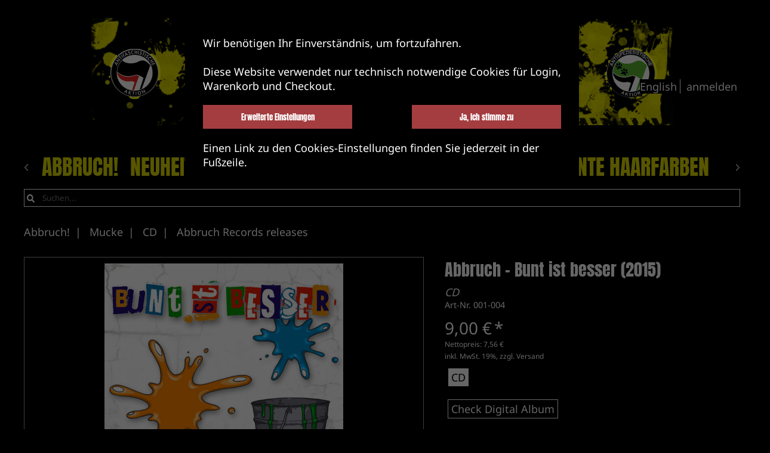

--- FILE ---
content_type: text/html; charset=utf-8
request_url: https://shop.abbruch-records.de/artikel/bunt-ist-besser
body_size: 4057
content:

<!DOCTYPE html>
<html lang="de">
<head>
	<meta charset="utf-8" />
    <meta name="viewport" content="width=device-width, initial-scale=1">
	<title>Abbruch - Bunt ist besser (2015) - kaufen im Online-Shop</title>
  <link href="/static/shop/img/icon.png" rel="shortcut icon" />

	<script type="text/javascript" src="/static/lib/jquery.min.js"></script>
	<script type="text/javascript" src="/static/lib/fontawesome/js/fontawesome-all.min.js"></script>

	<link rel="stylesheet" type="text/css" href="/static/lib/overlay/overlay.css?20240706" />
	<script type="text/javascript" src="/static/lib/overlay/overlay2.js?20240706"></script>
	<script type="text/javascript" src="/static/lib/AjaxForm.js?20240706"></script>
	<script type="text/javascript" src="/static/shop/js/core.js?20240706"></script>

    <link href="/static/shop/css/shopnavi.css?20240706" rel="stylesheet" type="text/css" />
	<script type="text/javascript" src="/static/shop/js/shopnavi.js?20240706"></script>

	

	<link rel="icon" sizes="32x32" href="/static/shop/img/bobicon.png" />
	<link href="/static/shop/css/fonts.css?20240706" rel="stylesheet" type="text/css" />
	<link href="/static/shop/css/styles.css?20240706" rel="stylesheet" type="text/css" />
	
	<meta name="description" content="Das vierte Album und das erste, welches wir in einem echten Tonstudio aufgenommen haben. So bunt und und rund!
Auch sind hier unsere Freunde Thorsten von den P…" />
	<script type="application/ld+json">
		{
  "@context": "https://schema.org/",
  "@type": "Product",
  "name": "Abbruch - Bunt ist besser (2015)",
  "description": "Das vierte Album und das erste, welches wir in einem echten Tonstudio aufgenommen haben. So bunt und und rund!\nAuch sind hier unsere Freunde Thorsten von den Pokes (Banjo), Dawa von den Wallerts (Akkordeon)und David (Klarinette) dabei. \n\nThe forth album from 2015 and the first in a real record studio! Whoop, whoop!",
  "sku": "001-004",
  "mpn": "001-004",
  "gtin": "4250137224176",
  "brand": {
    "@type": "Brand",
    "name": "Abbruch Records"
  },
  "offers": {
    "@type": "Offer",
    "priceCurrency": "EUR",
    "itemCondition": "https://schema.org/new",
    "availability": "InStock",
    "price": "9.00",
    "url": "https://shop.abbruch-records.de/artikel/bunt-ist-besser"
  },
  "image": "https://shop.abbruch-records.de/media/9/2/1615914014.8207128_bunt_ist_besser.jpg"
}
	</script>

	<meta property="og:title" content="Abbruch - Bunt ist besser (2015)" />
	<meta property="og:description" content="" />
	
	<meta property="og:image" content="https://shop.abbruch-records.de/media/9/2/1615914014.8207128_bunt_ist_besser.jpg"/>
	
	<meta property="og:url" content="https://shop.abbruch-records.de/artikel/bunt-ist-besser" />
	<meta property="og:site_name" content="Abbruch - Bunt ist besser (2015)" />
	<meta property="og:type" content="website" />

	
	<link rel="stylesheet" type="text/css" href="/static/shop/css/article/article.css?20240706" />
	<script type="text/javascript" src="/static/shop/js/article/article.js?20240706"></script>
	<script type="text/javascript">
		addItemUrl = "/warenkorb/artikel/hinzu";
		variantTitle = "";
		
			currentVariant = 5;
		
		
			variantInfo[5] = {
				"stock": 37,
				"price": " 9,00 €",
				"netPrice": " 7,56 €"
			};
			variantStocks[5] = 37;
			variantPrices[5] = " 9,00 €";
		
	</script>

	<link rel="stylesheet" type="text/css" media="screen and (max-width: 1029px)" href="/static/shop/css/tablet.css?20240706" />
	<link rel="stylesheet" type="text/css" media="screen and (max-width: 600px)" href="/static/shop/css/mobile.css?20240706" />

  <script src="/jsi18n/"></script>

	<script type="text/javascript">
		csrftoken = "XpNrSm8dR6m3Jd8MTUjJM7p0thcbJnpId04CfcvAUjuMdTFKXNnGiJiJxxxA8cHY";
	</script>
	

	

</head>


<body class="">
<div class="bodydiv">
	<div id="topheader" class="topheader contentdiv">
		<div class="headercolumn first">
			<div class="headertitle">
				<div class="firstline"><a href="/"><img src="/static/shop/img/abbruch-records-header.png" /></a></div>
			</div>
			<div id="topmenu_all" class="topdiv">
				<a href="javascript:void(0)" onclick="showMenu();" id="burgermenu">
					<span class="show_no"><i class="fas fa-bars"></i></span>
					<span class="show_yes"><i class="fas fa-times"></i></span>
				</a>
				<div id="topmenu" class="show_yes">
					<ul>
						
							<li><a href="/kategorie/abbruch">Abbruch!</a></li>
						
							<li><a href="/kategorie/neuheiten">Neuheiten</a></li>
						
							<li><a href="/kategorie/label">Label&amp;Bands&amp;Friends</a></li>
						
							<li><a href="/kategorie/merchandise">Merch</a></li>
						
							<li><a href="/kategorie/records">Mucke</a></li>
						
							<li><a href="/kategorie/headshot-haarfarbe">Bunte Haarfarben</a></li>
						
						<li class="separator"></li>
						<!-- <li class="separator"></li> -->
						<li><a href="/impressum">kontakt</a></li>
						<li class="separator"></li>
              
              
              
              
                
              
                
                  <li>
                    <form action="/i18n/setlang/" method="post"><input type="hidden" name="csrfmiddlewaretoken" value="XpNrSm8dR6m3Jd8MTUjJM7p0thcbJnpId04CfcvAUjuMdTFKXNnGiJiJxxxA8cHY">
                      <input type="hidden" name="language" value="en" />
                      <input type="submit" class="nobutton" value="English">
                    </form>
                  </li>
                
              
            <li class="separator"></li>
						
							<li><a href="javascript:void(0)" onclick="showLoginForm();">anmelden</a></li>
						
					</ul>
				</div>
			</div>
		</div>
		<div class="headercolumn second">
			<ul class="toplinks">
        <li>
          
          
          
          
            
          
            
            <form action="/i18n/setlang/" method="post"><input type="hidden" name="csrfmiddlewaretoken" value="XpNrSm8dR6m3Jd8MTUjJM7p0thcbJnpId04CfcvAUjuMdTFKXNnGiJiJxxxA8cHY">
              <input type="hidden" name="language" value="en" />
              <input type="submit" class="nobutton" value="English">
            </form>
            
          
        </li>
				
					<li><a href="javascript:void(0)" onclick="showLoginForm();">anmelden</a></li>
				
			</ul>
			
				<span id="ctrl_cart"  style="display:none;">
					<a href="/warenkorb">
						<span class="carticon"><i class="fas fa-shopping-cart"></i></span>
						<span class="cartItemsCount"></span>
					</a>
				</span>
			
		</div>
	</div>
	<div class="header content center">
		<div id="categorynavi" class="categorynavi contentdiv">
			<ul>
				<li><a href="/kategorie/abbruch">Abbruch!</a></li><li><a href="/kategorie/neuheiten">Neuheiten</a></li><li><a href="/kategorie/label">Label&amp;Bands&amp;Friends</a></li><li><a href="/kategorie/merchandise">Merch</a></li><li><a href="/kategorie/records">Mucke</a></li><li><a href="/kategorie/headshot-haarfarbe">Bunte Haarfarben</a></li>
			</ul>
		</div><br />
		<div class="shopcontrols contentdiv">
			<form action="/suchen">
				<input type="text" name="searchText" value="" placeholder="Suchen..." />
				<button class="symbolbutton"><i class="fas fa-search"></i></button>
			</form>
		</div>

	</div>
	<div id="content">
		<div class="contentdiv">
			
			<div id="shopcontent">
			
	
		<ul class="categoryParents">
			
				<li><a href="/kategorie/abbruch">Abbruch!</a></li>
			
				<li><a href="/kategorie/records">Mucke</a></li>
			
				<li><a href="/kategorie/cds">CD</a></li>
			
				<li><a href="/kategorie/releases">Abbruch Records releases</a></li>
			
		</ul>
	
	
	<div class="art_container">
		
			<div class="art_images">
				<div id="art_image_main" onclick="showImageOverlay();"><img src="/media/9/2/1615914014.8207128_bunt_ist_besser.jpg" alt="Abbruch - Bunt ist besser (2015)" title="Abbruch - Bunt ist besser (2015)" /></div>
				<ul class="art_image_links">
					
						<li id="art_image_link_0" class="art_image_link" style="display:none;">
							<a href="javascript:void(0)" onclick="selectImage(0);"><img src="/media/9/2/1615914014.8207128_bunt_ist_besser.jpg" alt="Abbruch - Bunt ist besser (2015)" title="Abbruch - Bunt ist besser (2015)" /></a>
						</li>
					
						<li id="art_image_link_1" class="art_image_link" >
							<a href="javascript:void(0)" onclick="selectImage(1);"><img src="/media/6/9/1620113235.662242_bunt-ist-besser-large__1_.png" alt="Abbruch - Bunt ist besser (2015)" title="Abbruch - Bunt ist besser (2015)" /></a>
						</li>
					
				</ul>
			</div>
		
		<div class="art_info">
			<div class="art_info_text">
				<h1 class="art_title">Abbruch - Bunt ist besser (2015)</h1>
				
					<div class="subtitle">CD</div>
				
				<div class="art_number">Art-Nr. 001-004</div>
				

				<div class="art_info_price">
					
						<div class="price" id="priceValue"> 9,00 €<span class="price_asteriks" title="inkl. USt., zzgl. Versand">*</span></div>
						<div class="netprice">Nettopreis: <span id="netPriceValue"> 7,56 €</span></div>
					
					
					
					
					
					
						<span class="pricesuffix">inkl. MwSt. 19%, zzgl. <a href="javascript:void(0)">Versand</a></span>
					
					
				</div>


				
				
				
			</div>
			
				<div class="variantPicker">
					
					<ul>
						
							<li>
								
								<a class="variantChoice active" href="javascript:void(0)">CD</a>
								
							</li>
						
					</ul>
				</div>
				
					<div class="externalLink">
						<a href="https://abbruch.bandcamp.com/album/bunt-ist-besser" target="_blank">Check Digital Album</a>
					</div>
				
			
			<div class="art_onstock" >
				<span id="onstockValue">37</span> auf Lager
			</div>
			<div class="art_quantity" >
				<select id="quantity">
					
						<option value="1" selected="selected">1 </option>
					
						<option value="2" >2 </option>
					
						<option value="3" >3 </option>
					
						<option value="4" >4 </option>
					
						<option value="5" >5 </option>
					
				</select>
			</div>
			<div class="art_cartbutton" >
				<button class="addToCartButton" onclick="addItem(5);">In den Warenkorb</button>
			</div>

			<div class="art_description">
					Das vierte Album und das erste, welches wir in einem echten Tonstudio aufgenommen haben. So bunt und und rund!<br />Auch sind hier unsere Freunde Thorsten von den Pokes (Banjo), Dawa von den Wallerts (Akkordeon)und David (Klarinette) dabei. <br /><br />The forth album from 2015 and the first in a real record studio! Whoop, whoop!
			</div>
		</div>
	</div>

	
		<div class="section">
			<div class="sectionTitle">
				Das gefällt dir vielleicht auch:
			</div>
			<ul class="articlesList">
				
					
	<li class="category_article">
		<div class="ca_image">
		
		
			<a href="/artikel/lieber-linksextrem-cd-vinyl" title="Abbruch - Lieber Linksextrem (2018)">
				<img src="/media/9/7/1620111888.9585612_lieberlinksextrem0001.png" alt="Abbruch - Lieber Linksextrem (2018)" />
			</a>
		
		
		</div>
		<div class="ca_text">
			<a href="/artikel/lieber-linksextrem-cd-vinyl" title="Abbruch - Lieber Linksextrem (2018)">
				<div class="title_outer">
					<h2 class="title">Abbruch - Lieber Linksextrem (2018)</h2>
					<div class="subtitle">CD</div>
				</div>
			</a>
		</div>
	</li>

				
					
	<li class="category_article">
		<div class="ca_image">
		
		
			<a href="/artikel/aus-dem-keller" title="Abbruch - Aus dem Keller​.​.​. (2011)">
				<img src="/media/6/2/1620112764.042473_albumscann_.jpg" alt="Abbruch - Aus dem Keller​.​.​. (2011)" />
			</a>
		
		
		</div>
		<div class="ca_text">
			<a href="/artikel/aus-dem-keller" title="Abbruch - Aus dem Keller​.​.​. (2011)">
				<div class="title_outer">
					<h2 class="title">Abbruch - Aus dem Keller​.​.​. (2011)</h2>
					<div class="subtitle">CD</div>
				</div>
			</a>
		</div>
	</li>

				
					
	<li class="category_article">
		<div class="ca_image">
		
		
			<a href="/artikel/myanmardontgiveupthefight" title="Myanmar, don&#x27;t give up the fight">
				<img src="/media/7/1/1629368885.9075508_Myanmar-soli-product.png" alt="Myanmar, don&#x27;t give up the fight" />
			</a>
		
		
		</div>
		<div class="ca_text">
			<a href="/artikel/myanmardontgiveupthefight" title="Myanmar, don&#x27;t give up the fight">
				<div class="title_outer">
					<h2 class="title">Myanmar, don&#x27;t give up the fight</h2>
					<div class="subtitle">Soli-Sampler für &quot;Food not Bombs&quot;-Myanmar</div>
				</div>
			</a>
		</div>
	</li>

				
			</ul>
		</div>
	

	<div style="display:none;">
		<div id="add_to_cart_overlay">
			<div class="message">Artikel in den Warenkorb gelegt.</div>
			<div class="buttons">
				<a href="/warenkorb"><button>Zum Checkout</button></a>
				<button onclick="hideCartOverlay();">Weiter einkaufen</button>
			</div>
		</div>
	</div>

			</div>
			
		</div>
	</div>
	<div id="footer">
		<div class="contentdiv">
			<div class="footercol">
				<div class="title">KONTAKT</div>
				<div class="content">
					<div class="subcol">
						Abbruch Records
					</div>
					<div class="subcol">
						info@abbruch-records.de
					</div>
				</div>
			</div>
			<div class="footercol">
				<div class="content">
					<ul class="footerlinks">
						<li><a href="/impressum">Impressum</a></li>
						<li><a href="/widerrufsrecht">Widerrufsrecht</a></li>
						<li><a href="/agb">AGB</a></li>
						<li><a href="/datenschutz">Datenschutz</a></li>
						
						<li><a href="javascript:void(0)" onclick="cookiesPreferences();">Cookies-Einstellungen</a></li>
					</ul>
				</div>
			</div>

		</div>
	</div>
</div>

<div style="display:none;">
	<div id="add_to_cart_overlay">
		<div class="message">Artikel in den Warenkorb gelegt.</div>
		<div class="buttons">
			<a href="/warenkorb"><button>Zum Checkout</button></a>
			<button onclick="hideCartOverlay();">Weiter einkaufen</button>
		</div>
	</div>
</div>

<div style="display:none;">
	<div id="accept_cookies" class="cookies_overlay">
		
			Wir benötigen Ihr Einverständnis, um fortzufahren.<br /><br />
			Diese Website verwendet nur technisch notwendige Cookies für Login, Warenkorb und Checkout.
		
		<div class="cookiebuttons row">
			<div class="column left">
				<button onclick="cookiesPreferences(true);">Erweiterte Einstellungen</button>
			</div>
			<div class="column right">
				<button onclick="acceptCookies();">Ja, ich stimme zu</button>
			</div>
		</div>
		<div class="cookies_bottom">Einen Link zu den Cookies-Einstellungen finden Sie jederzeit in der Fußzeile.</div>
	</div>

	<div id="cookies_preferences" class="cookies_overlay">
		Cookies Einstellungen
		<div class="cookies_settings_block">
										
			<div class="settingsrow">
				<input type="radio" name="cookies_settings" id="cookie_check_tracking_no" value="notracking"> Nur Shop-Cookies (Warenkorb, Login) erlauben
			</div>
		</div>
		<div class="cookiebuttons row">
			<button class="singlebutton" onclick="acceptCookies(true);">Einstellungen speichern</button>
		</div>
	</div>

	<div id="login_template">
		<form action="/login" method="post"><input type="hidden" name="csrfmiddlewaretoken" value="XpNrSm8dR6m3Jd8MTUjJM7p0thcbJnpId04CfcvAUjuMdTFKXNnGiJiJxxxA8cHY">
			<div class="title">Login</div>
			<div class="error"></div>
			<div class="formrow">
				<input type="text" name="user" placeholder="E-Mail Adresse" />
			</div>
			<div class="formrow">
				<input type="password" name="password" placeholder="Passwort" />
			</div>
			<div class="formrow">
				<input type="submit" value="Anmelden" />
			</div>
		</form>
		<div class="register_hint">
			Noch kein Kundenkonto? <a href="/registrieren"> Hier erstellen</a>
		</div>
	</div>
</div>
</body>
</html>


--- FILE ---
content_type: text/css
request_url: https://shop.abbruch-records.de/static/lib/overlay/overlay.css?20240706
body_size: 390
content:
.overlay-container {
    position: fixed;
    top: 0;
    left: 0;
    width: 100%;
    height: 100%;
    z-index: 1001;
    transform: translateZ(0);
}
.overlay-back {
	position: absolute;
	top: 0;
	right: 0;
	bottom: 0;
	left: 0;
	background: #000;
	opacity:0.6;	
}
.overlay-main {
	position: absolute;
	top: 0;
	right: 0;
	bottom: 0;
	left: 0;
	text-align:center;
	z-index:2;
}
.overlay-content {
	display:inline-block;
	background: var(--back-gradient);
	text-align:left;
	overflow:auto;
	margin-top:30px;
	padding:10px;
	-webkit-overflow-scrolling: touch;
}
.overlay-content-top {
	display:block;
	height:40px;
	line-height:40px;
}
button.overlay-close {
	float:right;
	background:none;
	color:#000;
	font-size:25px;
}
.overlay-content-inner .confirm_buttons {
	text-align:center;
}
.overlay-content-inner .confirm_buttons button {
	margin: 0 10px;
}


--- FILE ---
content_type: text/css
request_url: https://shop.abbruch-records.de/static/shop/css/shopnavi.css?20240706
body_size: 374
content:
.categorynavi {
	overflow:hidden;
	white-space:nowrap;
}
.categorynavi .inner {
	display:inline-block;
	margin: 0 10px;
	overflow:hidden;
	vertical-align:middle;
	width: calc(100% - 60px);
}
.categorynavi button {
	border:none;
	background:none;
	color:var(--color-medium);
	vertical-align:middle;
	padding:0;
	width:20px;
	text-align:left;
}
.categorynavi button:last-child {
	text-align:right;
}

.categorynavi ul {
	position:relative;
	display:inline-block;
	font-family: var(--title-font);
}
.categorynavi ul li {
	display:inline-block;
	padding:0 10px;
	color: var(--color-highlight);
	font-size: 2em;
	text-transform: uppercase;
}
.categorynavi ul li:first-child {
	padding-left:0;
}
.categorynavi ul li:last-child {
	border-right: none;
}

.categorynavi ul li a, .categorynavi ul li a:hover {
	color:inherit;
	text-decoration:none;
}


--- FILE ---
content_type: text/css
request_url: https://shop.abbruch-records.de/static/shop/css/fonts.css?20240706
body_size: 164
content:
@font-face {
  font-family: 'Noto Sans';
  font-style: normal;
  font-weight: normal;
  src: url('../fonts/NotoSans-Regular.ttf') format('truetype');
}
@font-face {
  font-family: 'Noto Sans';
  font-style: normal;
  font-weight: bold;
  src: url('../fonts/NotoSans-Bold.ttf') format('truetype');
}
@font-face {
  font-family: 'Anton';
  font-style: normal;
  font-weight: normal;
  src: url('../fonts/Anton-Regular.ttf') format('truetype');
}


--- FILE ---
content_type: text/css
request_url: https://shop.abbruch-records.de/static/shop/css/styles.css?20240706
body_size: 2531
content:
:root {
	--color-main: #fff;
	--color-back: #000;
	--color-light: #fff;
	--color-mediumlight: #ddd;
	--color-medium: #999;
	--color-mediumdark: #6d6d6d;
	--color-highlight: #ddd800;
	--color-special: #a43d40;
	--color-error: #a43d40;
	--back-gradient: #000;
	--back-gradient-old: linear-gradient(to right, #f0f0ff 0%,#fafafa 50%,#f0f0ff 100%);
	--alert-color: #c00;
	--main-font: 'Noto Sans', Helvetica, Arial, Sans-Serif;
	--title-font: 'Anton', Helvetica, Arial, Sans-Serif;
	--fontsize-default: 18px;
	--fontsize-title: 40px;
	--fontsize-semibig: 28px;
	--fontsize-semibig2: 24px;
	--fontsize-subtitle: 20px;
	--fontsize-small: 12px;
	--fontsize-smaller: 15px;
}

* {
	font-family:inherit;
	color: inherit;
}
body {
	margin:0;
	padding:0;
	color: var(--color-main);
	font-family: var(--main-font);
	background: var(--back-gradient);
	font-size: var(--fontsize-default);
}
h1 {
	margin:0 0 30px;
	font-family: var(--title-font);
}
h2 {
	margin: 0;
}
ul {
	list-style:none;
	margin:0;
	padding:0;
}

a, a:hover {
	color:inherit;
	text-decoration:none;
}

button {
	border:none;
	background:var(--color-main);
	color:var(--color-back);
	font-family: var(--title-font);
	padding: 3px 10px;
	cursor:pointer;
}
button.symbolbutton {
	background:none;
	color:var(--color-main);
	padding:0;
}
input, select, textarea {
	border: solid 1px;
	padding:3px 5px;
	background-color: var(--color-back);
	border-color: var(--color-main);
}
input[type="submit"]:not(.nobutton) {
	color: var(--color-back);
	background-color: var(--color-main);
	border-color: var(--color-main);
}
input[type="submit"].nobutton {
  font-size: inherit;
  border: none;
  padding: 0;
  cursor: pointer;
}
select {
	box-sizing: border-box;
	border: solid 1px;
	padding:3px 15px 3px 5px;
	background-color: var(--color-back);
	background-image: url('data:image/svg+xml;charset=US-ASCII,%3Csvg%20xmlns%3D%22http%3A%2F%2Fwww.w3.org%2F2000%2Fsvg%22%20width%3D%22292.4%22%20height%3D%22292.4%22%3E%3Cpath%20fill%3D%22%23ffffff%22%20d%3D%22M287%2069.4a17.6%2017.6%200%200%200-13-5.4H18.4c-5%200-9.3%201.8-12.9%205.4A17.6%2017.6%200%200%200%200%2082.2c0%205%201.8%209.3%205.4%2012.9l128%20127.9c3.6%203.6%207.8%205.4%2012.8%205.4s9.2-1.8%2012.8-5.4L287%2095c3.5-3.5%205.4-7.8%205.4-12.8%200-5-1.9-9.2-5.5-12.8z%22%2F%3E%3C%2Fsvg%3E');
	background-repeat: no-repeat, repeat;
	background-position: right 5px top 50%, 0 0;
	background-size: .65em auto, 100%;
	-moz-appearance: none;
	-webkit-appearance: none;
	appearance: none;
}
.bodydiv {
	text-align:center;
}
.contentdiv {
	display:inline-block;
	vertical-align:top;
	width:1200px;
	text-align:left;
}
.contentdiv.center {
	text-align:center;
}

.section {
	margin: 60px 0;
}
.sectionTitle {
	font-weight: bold;
	font-size: 1.2em;
	margin-bottom: 1em;
}
.row {
	display:inline-flex;
}
.column {
	display:inline-block;
	vertical-align:top;
}
.column.left {
	text-align:left;
}
.column.right {
	text-align:right;
	flex-grow: 100;
}

.cookies_overlay {
	max-width:600px;
	padding:20px;
}
.cookiebuttons.row {
	display:flex;
	margin: 20px 0;
}
.cookiebuttons button {
	width:250px;
	text-align:center;
	height:40px;
	line-height:30px;
	color: var(--color-light);
	background-color: var(--color-special);
}
.cookiebuttons button.singlebutton {
	width: 100%;
}

.topheader {
	position: relative;
	padding: 20px 0;
}
.headercolumn {
	vertical-align:top;
}
.headercolumn.first {
	width: 100%;
	text-align:center;
}
.headercolumn.second {
	position: absolute;
	right: 0;
	top:50%;
	text-align:right;
}
.headerphone {
	position: absolute;
	top: 20px;
	right: 0;
}
.topinfo {
	display:inline-block;
	margin-right:30px;
}
.topinfo:last-child {
	margin-right:0;
}
.topinfo .icon {
	display:inline-block;
	vertical-align:middle;
	color: #b09046;
	font-size: 1.3em;
	margin-right:10px;
}
ul.toplinks {
	display: inline-block;
	margin-left: 10px;
	margin-top:6px;
}
ul.toplinks li {
	display:inline-block;
	padding: 0 5px;
	border-right: solid 1px;
}
ul.toplinks li:last-child {
	border-right: none;
}

.headertitle {
	font-family: var(--title-font);
	margin:10px 0;
	text-align:center;
	position:relative;
}
.headertitle .firstline {
	font-size:var(--fontsize-title);
}
.headertitle .firstline img {
	max-width: 100%;
}
.headertitle .secondline {
	font-size: var(--fontsize-subtitle);
	padding: 0 10px;
	background-color:var(--color-back);
	display:inline-block;
}
.headertitle .linethrough {
	position:absolute;
	z-index:-1;
	left:0;
	right:0;
	bottom:10px;
	height:1px;
	background-color:var(--color-main);
}

#topmenu_all {
	display:none;
}
.shopcontrols {
	position:relative;
	margin-top:10px;
}
.shopcontrols form {
	width:100%;
}
.shopcontrols input[type="text"] {
	width:calc(100% - 42px);
	padding: 5px 10px 5px 30px;
}
.shopcontrols button.symbolbutton {
	position:absolute;
	left:5px;;
	top:5px;
}
.carticon {
	font-size:1.1em;
}
#ctrl_cart {
	display:inline-block;
	margin-right:10px;
}
#ctrl_cart .cartItemsCount {
	display:inline-block;
	margin-left:-10px;
	width:15px;
	height:15px;
	border: solid 1px var(--color-highlight);
	background-color:var(--color-highlight);
	color:var(--color-main);
	border-radius:50%;
	text-align:center;
	font-size:var(--fontsize-small);
}

.overlay-content-inner .confirm_buttons {
	margin-top:10px;
}
.overlay-content-inner .confirm_buttons button {
	width:150px;
	text-align:center;
}
.overlay-content-inner .confirm_buttons button {
	background-color: var(--color-highlight);
}
.overlay-content-inner .confirm_buttons button.no {
	background-color: var(--color-special);
}
button.overlay-close {
  float: right;
  background: none;
  color: #fff;
  font-size: 25px;
}
#footer {
	border-top: solid 1px var(--color-highlight);
	padding:20px 0;
}
.footercol {
	display:inline-block;
	vertical-align: top;
	margin-right:30px;
	font-size:0.8em;
}
.footercol:last-child {
	margin-right:0;
}
.footercol .title {
	font-weight:bold;
	margin-bottom:1em;
}
.subcol {
	display:inline-block;
	vertical-align: top;
	margin-right:20px;
}

ul.footerlinks li {
	display:inline-block;
	margin-right: 5px;
	padding-right: 5px;
	border-right: solid 1px;
}
ul.footerlinks li:last-child {
	border-right:none;
}
.opening_days {
	display:inline-block;
	width:60px;
}

.error {
	color: var(--color-error);
}
.formrow {
	margin-top:20px;
	vertical-align:top;
}
.formrow label {
	display:none;
}
.formrow input, .formrow select {
	box-sizing: border-box;
	width:100%;
}
.formrow .error {
	font-size:0.9em;
	color: var(--color-error);
}
.formrow.error input, .formrow.error select {
	border-color:var(--color-error);
}
.register_hint {
	margin-top:10px;
}

#shopcontent {
	margin:30px 0;
	width:100%;
}
ul.categoryParents li {
	display: inline-block;
	margin-right: 0.5em;
}
ul.categoryParents li::after {
	margin-left: 0.5em;
	content: '|';
}
ul.categoryParents li:last-child {
	margin-right: 0;
}
ul.categoryParents li:last-child::after {
	content: none;
}

.articleOverlayDiv {
	width:520px;
}

.articleOverlayDiv .title {
	padding:10px 0;
	text-align:center;
	border-bottom: solid 1px;
}
.articleOverlayDiv .content {
	padding:10px;
	margin-top:10px;
}
.articleOverlayRow {
	display:flex;
}
.articleOverlayRow.message {
	border: solid 1px var(--color-highlight);
	border-left-width: 7px;
	padding: 5px;
}
.articleOverlayColumn {
	display:inline-block;
	vertical-align: top;
}
.articleOverlayColumn.image {
	width: 120px;
	text-align:center;
}
.articleOverlayDiv .price {
	font-weight: bold;
}
.articleOverlayDiv .netprice {
	font-size:15px;
}
.articleOverlayDiv .price .price_asteriks {
    display: inline-block;
    vertical-align: top;
}
.articleOverlayColumn.right {
	text-align:right;
	flex-grow:100;
}
.articleOverlayColumn.image img {
	max-width: 100%;
	max-height:120px;
}
.articleOverlayDiv select, .articleOverlayDiv input {
	width:200px;
	margin-top:10px;
}
.articleOverlayDiv select {
	text-align:right;
	padding-right:20px;
}
.articleOverlayDiv input[type="submit"] {
	background-color: var(--main-color-highlight);
    font-size: 20px;
}
.articleOverlayDiv .totalPrice {
	margin-top:10px;
}
.articleOverlayDiv .pricehint {
	text-align: right;
	padding: 5px 10px;
	font-size: 15px;
	margin-top: 5px;
}
.articleOverlayDiv .priceRow {
	margin:5px 0;
	border-bottom: solid 1px;
}
#toCartButton {
	background-color: var(--color-highlight);
    font-size: 20px;
    padding: 5px 20px;
    margin-top:5px;
}
.articleOverlayDiv .thermo {
	margin-top:10px;
	font-size:15px;
}
.articleOverlayDiv .deliveryEstimation {
	margin-top:10px;
	font-size:15px;
}
.articleOverlayColumn.success {
	display:flex;
	align-items: center;
	margin-left:30px;
}
.articleOverlayDiv .thermo img {
	display: inline-block;
	width: 20px;
	margin-right: 3px;
	vertical-align: middle;
}
.articleOverlayDiv .successmessage img {
	display: inline-block;
	width: 20px;
	margin-right: 3px;
	vertical-align: top;
}
.articleOverlayDiv .successmessage .message {
	display:inline-block;
}

.articleOverlayRow.success {
	padding-bottom:10px;
	border-bottom: solid 1px;
	margin-bottom:10px;
}
.articleOverlayColumn.successbuttons button {
	width:240px;
}
.articleOverlayColumn.successbuttons button {
	width: calc(50% - 15px);
	padding: 10px 0;
}
.articleOverlayColumn.successbuttons button.articleOverlay_checkout {
	background-color: var(--color-highlight);
}
.articleOverlayColumn.successbuttons button.articleOverlay_shopping {
	background-color: var(--color-special);
	margin-right: 30px;
}

.externalLink {
	margin: 10px 0;
}
.externalLink a {
	display: inline-block;
	margin: 10px 5px;
	border: solid 1px;
	padding: 3px 5px;
}
.successcontainer {
	margin:20px 0;
}

.login_ovl_content input[type="submit"] {
	background-color: var(--color-highlight);
	border-color: var(--color-highlight);
}


--- FILE ---
content_type: text/css
request_url: https://shop.abbruch-records.de/static/shop/css/article/article.css?20240706
body_size: 1232
content:
.blockrow {
	display:flex;
}

.categoryParents {
	margin:10px 0;
}

.art_container {
	display:block;
	margin-top:30px;
}
.art_images {
	display:inline-block;
	width:670px;
	overflow:hidden;
	vertical-align:top;
	text-align:center;
	margin-right:30px;
}
#art_image_main {
	border: solid 1px var(--color-medium);
	padding:10px;
	cursor: pointer;
}
#art_image_main img {
	max-width:100%;
	max-height:400px;
	vertical-align:middle;
	image-orientation: from-image;
}
.art_image_links {
	margin-top:10px;
}
.art_image_link {
	display:inline-block;
	width:100px;
	height:100px;
	line-height:100px;
	vertical-align:top;
	margin: 10px 10px 0 0;
	border:solid 1px var(--color-medium);
	padding:5px;
}
.art_image_link img {
	max-width:100%;
	max-height:100px;
	vertical-align:middle;
	image-orientation: from-image;
}

.art_info {
	vertical-align:top;
	display:inline-block;
	width:495px;
}
.art_info_price {
	font-size:15px;
	margin: 10px 0;
}
h1.art_title {
	font-size:28px;
	font-weight:normal;
	margin-bottom:5px;
}
.subtitle {
	font-style: italic;
}
.art_number {
	font-size: 0.8em;
}
.price {
	font-size:28px;
	font-weight: normal;
}
.price_asteriks {
    display: inline-block;
    vertical-align: top;
    margin-left:4px;
}

.compareprice, .pricesuffix {
	margin-top:5px;
}
.netprice {
	font-size:12px;
}
.pricesuffix {
	font-size:12px;
	margin-top:5px;
}
.art_quantity {
	margin-top:30px;
}
.art_quantity select {
	font-size:18px;
	width:150px;
	text-align:right;
	padding-right:20px;
}

.art_cartbutton {
	margin-top:10px;
	text-align:right;
}
.addToCartButton {
	background-color: var(--color-highlight);
	padding:10px 0;
	font-size:20px;
	display:block;
	width:100%;
}

.availability {
	margin:10px 0;
	line-height:0.7em;
}
.avl_warning {
	font-size:12px;
	display:inline-block;
	margin-left:20px;
}
.avl_dot {
	display:inline-block;
	vertical-align: middle;
	margin-right:10px;
	border-radius: 50%;
	border-style: none;
	width:15px;
	height:15px;
	background-color: #0c0;
}
.avl_dot.msg {
	background-color: #ca0;
}
.avl_dot.warn {
	background-color: #c00;
}
.art_separator {
	margin:30px 0;
	height:1px;
	background-color: var(--color-medium);
}
.art_description {
	margin-top:30px;
}
.art_description a {
	color: var(--color-highlight);
}

.nutritiontable {
	border-collapse:collapse;
	width:100%;
}
.nutritiontable tr:nth-child(even) {
	background-color: var(--color-mediumlight);
}
.nutritiontable td {
	padding: 5px;
}
.nutritiontable td.right {
	text-align:right;
}

#add_to_cart_overlay {
	padding:10px;
	text-align:center;
}
#add_to_cart_overlay .buttons {
	margin-top:10px;
}
#add_to_cart_overlay .buttons a, #add_to_cart_overlay .buttons button {
	display:inline-block;
	margin:0 10px;
}

.articlebottom {
	margin-top:30px;
	text-align:right;
}

.variantPicker {
	margin-top: 10px;
}
.variantPicker .claim {
	font-weight: bold;
}
.variantPicker ul {
	margin: 5px 0;
}
.variantPicker ul li {
	display: inline-block;
	margin: 5px;
}
.variantPicker ul li a.variantChoice {
	border: solid 1px;
	padding: 3px 5px;
}
.variantPicker ul li a.variantChoice.active {
	color: var(--color-back);
	background-color: var(--color-main);
}

.flexpriceContainer .flexpriceHint {
	font-size: 0.9em;
	font-weight: bold;
}
.flexpriceContainer input {
	font-size: 2em;
	text-align: right;
	padding: 3px 10px;
	width: 8em;
	margin: 5px 0;
}
.maxImageDiv {
	margin: 20px;
}

.maxImageDiv img {
	width: 100%;
	max-width: 1200px;
}



ul.articlesList {
	margin:30px -50px;
}
li.category_article {
	display:inline-block;
	vertical-align:top;
	width:300px;
	margin:0 50px 50px;
	font-size:15px;
}

li.category_article .ca_image {
	height:250px;
	line-height:250px;
	text-align:center;
}

li.category_article img {
	max-width:300px;
	max-height:250px;
	display:inline-block;
	vertical-align:bottom;
}

li.category_article .ca_text {
	text-align:center;
	margin-top:20px;
}

li.category_article .title, li.category_article .price {
	font-size:24px;
	font-weight: normal;
}
li.category_article .title_outer {
	font-size:24px;
	height:auto;
	overflow:hidden;
}
li.category_article .title_outer .title {
}
li.category_article .subtitle {
	display:block;
	font-style:italic;
	font-size:15px;
}
li.category_article .measures, li.category_article .compareprice {
	height:20px;
	overflow: hidden;
}

li.category_article .price_asteriks {
    display: inline-block;
    vertical-align: top;
    font-size: 1.5em;
}
li.category_article .pricesuffix {
	display:inline-block;
	margin-left:10px;
	font-size:12px;
}
li.category_article .netprice {
	font-size:12px;
}
li.category_article .availability {
	margin:5px 0;
}

--- FILE ---
content_type: text/css
request_url: https://shop.abbruch-records.de/static/shop/css/tablet.css?20240706
body_size: 1146
content:
:root {
	--fontsize-default: 16px;
	--fontsize-title: 36px;
	--fontsize-semibig: 24px;
	--fontsize-semibig2: 20px;
	--fontsize-subtitle: 18px;
	--fontsize-small: 11px;
	--fontsize-smaller: 13px;
}


.mobile_hidden {
	display:none;
}
.contentdiv {
	display:flex;
	width:auto;
	margin: 0 20px;
}

#_burgermenu {
	position:fixed;
	top:10px;
	left:5px;
	display:block;
	z-index:1000;
}

.menuback {
    position: absolute;
    top: 0;
    right: 0;
    bottom: 0;
    left: 0;
    background: var(--color-main);
    opacity:0.6;
    z-index: 999;
}
.topdiv {
	position:absolute;
	top:26px;
	padding: 5px;
	z-index:1000;
	margin:0;
	font-weight:bold;
	font-size:18px;
	text-align:left;
}
.topdiv .show_yes {
	display:none;
}
.topdiv.show .show_yes {
	display:block;
}
.topdiv.show .show_no {
	display:none;
}
.topdiv.show {
	background-color:var(--color-back);
	color:var(--color-main);
}
#burgermenu {
	outline:none;
	font-size:18px;
}
#topmenu ul li {
	display:block;
	margin:4px 0;
}
#topmenu ul li.separator {
	margin:4px 0;
	height:1px;
	background-color:#fff;
}


#topheader {
	position:relative;
	display:block;
	text-align:center;
}
.headerphone {
	position:static;
	margin-bottom:0.5em;
}
#topmenu_all {
	display:block;
	position: absolute;
	left: -5px;
}
.headertitle {
	margin:0;
}
.headercolumn .toplinks {
	display:none;
}
.headercolumn.second {
	display:block;
	margin-top:10px;
	width:100%;
}

.header {
	border-top-style: none;
}
.categorynavi {
	margin: 20px;
}

.articleslistdiv {
	text-align:center;
	overflow:hidden;
}
ul.articlesList {
	margin:0;
    margin-left: -30px;
    width:100%;
    text-align: center;
    display:inline-block;
}
li.category_article {
    width: calc(50% - 65px);
    margin: 30px;
}

li.category_article .title, li.category_article .price {
	font-size:20px;
}
li.category_article.prio_1 .title, li.category_article.prio_1 .price {
    font-size: 23px;
}
li.category_article .title_outer {
	height: 2.1em;
}
li.category_article.prio_1 {
    white-space: nowrap;
    display:flex;
    align-items: flex-end;
    max-width:100%;
}
li.category_article img {
    max-width: 200px;
    max-height: 200px;
    display: inline-block;
}
li.category_article.prio_1 img {
    display: block;
}
li.category_article.prio_1 .ca_text {
    white-space: normal;
}

#cart_side {
	display:block;
	border-left: none;
	padding-left: 0;
	width:100%;
	margin-top:30px;
}
#cartcontainer.row, #checkoutcontent .row {
	display:block;
}
#cartdiv.column, #checkoutdiv.column, #checkoutcontent .column {
	display:block;
}
.quantityrow {
    white-space: nowrap;
}
.quantityrow button {
    width: 30px;
    height: 30px;
    line-height: 20px;
}
input.quantity {
    width: 2em;
    height: 18px;
    padding: 5px 3px;
}
.column.right.deliveryaddress {
	margin-left:0;
}
#checkoutcontent {
	width:100%;
	margin: 0;
}
#cart_bottom {
	display:block;
	border-top:solid 1px;
	margin-top:10px;
	padding-top:10px;
}
#checkout_all {
    display: block;
}
.checkoutaddress {
    width: 100%;
}
.checkout_bottom_row.row {
	display:flex;
}
#checkout_bottom_total .small {
	font-size:12px;
}
ul#paymentsList {
	display: block;
}
.reviewrow {
	display:block;
}
.reviewcolumn {
	display:block;
	margin-right: 0;
}
.reviewblock {
    width: 100%;
}
.reviewExtrablock textarea {
    width: 100%;
}

ul.homecategories li {
	width: calc(50% - 22px);
}

.art_images {
	display:block;
	width:100%;
	overflow:hidden;
	vertical-align:top;
	text-align:center;
	margin-right:0;
}
.art_info {
    vertical-align: top;
    display: block;
    width: 100%;

}


--- FILE ---
content_type: text/css
request_url: https://shop.abbruch-records.de/static/shop/css/mobile.css?20240706
body_size: 1093
content:
.headertitle .firstline {
	font-size:30px;
}
.headertitle .secondline {
	font-size:15px;
}
.contentdiv {
	display:block;	
}
#ctrl_cart {
    margin-right: 0;
    margin-top: 7px;
}
.carticon {
    font-size: 16px;
}
#ctrl_cart .cartItemsCount {
    width: 12px;
    height: 12px;
    font-size: 10px;
}

.cookies_overlay {
	max-width:260px;
	padding:0;
}
.cookiebuttons.row {
	display:block;
	margin: 20px 0;
}
.cookiebuttons.row .column {
	display:block;
	margin-bottom:10px;
	text-align:center;
}

.categorynavi {
    margin: 10px 20px;
    font-size:12px;
}
.categorynavi#subcategoriesnavi {
	margin:0;
}
.categorynavi .inner {
    margin: 0;
    width: calc(100% - 40px);
}

.footercol {
	display:block;
	margin-bottom:1em;	
}
.footercol .title {
    margin-bottom: 0.5em;
}

#shopcontent {
	width:100%;	
}
ul.articlesList {
    margin: 0;
}
li.category_article {
	display:inline-block;
	margin: 40px 0;	
    width: calc(50% - 20px);
    margin: 40px 5px;
    vertical-align: bottom;
}
li.category_article .ca_image {
    height: auto;
    line-height: 0;
}
li.category_article img {
  max-width: 100%;
}
li.category_article.prio_1 {
    white-space: normal;
    display: block;
}
li.category_article.prio_1 .ca_image {
    margin-right: 0;
}
li.category_article.prio_1 img {
    display: inline-block;
}
li.category_article.prio_1 .ca_text {
	text-align: center;
}
li.category_article .title_outer {
	height: auto;
}
li.category_article .measures, li.category_article .compareprice {
    height: auto;
}

#homeslider {
	display:none;
}
#checkoutdiv {
	font-size:15px;
}

.checkoutStatus .circle {
    width: 25px;
    height: 25px;
    border-radius: 50%;
    line-height: 25px;
    font-size: 16px;
}
.checkoutStatus .text {
    font-size: 12px;
    width: 50px;
    margin-top: 10px;
}
.checkoutStatus .stepLine {
    width: 20px;
    margin: 12px -15px 0;
    vertical-align: top;
}

#checkout_continue_button, #checkout_back_button {
	height: auto;	
}
.itemrow.title {
    white-space: normal;
}

.carttable td.pos img {
    max-width: 80px;
    max-height: 80px;
    display: block;
    margin-bottom: 5px;
}
.art_title, .rowprice {
    font-size: 16px;
}
.compareprice {
	font-size:12px;
}
.quantityrow {
	font-size: 12px;
}
.quantityrow button {
    width: 20px;
    height: 20px;
    line-height: 10px;
	font-size: 12px;
	padding: 0;
}
input.quantity {
    width: 2em;
    height: 8px;
    padding: 5px 2px;
	font-size: 12px;
}
#transportmethodsdiv input {
    margin-right: 10px;
}
#transportmethodsdiv .tm_name {
    width: auto;
}

ul.homecategories li {
	position:relative;
	display:block;
	margin:10px 0;
	width: 100%;
	height:200px;
	border: solid 1px var(--color-medium);
	text-align:center;
}

.articleOverlayDiv {
    width: 100%;
    text-align:center;
}

.articleOverlayRow {
    display: block;
    text-align: center;
}
.articleOverlayColumn.image {
    display: block;
    text-align: center;
	width:100%;
}
.articleOverlayColumn {
	display: block;
}

.articleOverlayColumn.right {
    text-align: center;
}
#toCartButton {
	display:block;
	width: 100%;	
}

.articleOverlayColumn.successbuttons button {
	width:100%;
	margin-bottom:10px;	
}
.articleOverlayColumn.successbuttons button.articleOverlay_shopping {
    margin-right: 0;
}
.carttable tr {
	border-bottom: solid 1px;
}
.carttable td {
	display: inline-block;	
	border-bottom: none;
	padding-bottom:10px;
}

.carttable td.text {
	width:150px;	
}

.carttable td.quantityTD {
	padding-left:90px;
	width:100px;	
}

.loginblock {
    display: block;
    width:100%;
    text-align:center;
    margin-bottom:20px;
}
.loginblock a {
    display: block;
    width:100%;
    padding: 6px 0;
    text-align:center;
}

--- FILE ---
content_type: application/javascript
request_url: https://shop.abbruch-records.de/static/shop/js/article/article.js?20240706
body_size: 886
content:
var addItemUrl, currentVariant=0, variantTitle="", variantInfo = {}, variantStocks = {}, variantPrices = {};
var imageOverlay;

function selectImage(key) {
	var img=$('#art_image_link_'+key).find('img');
	var keys=["src", "alt", "title"];
	for(var i=0; i<keys.length; i++) {
		$('#art_image_main img').attr(keys[i], img.attr(keys[i]));
	}
	//$('#art_image_main img').attr("src", img.attr("src"));
	$('.art_image_link').show();
	$('#art_image_link_'+key).hide();
}
function showImageOverlay() {
	if(imageOverlay) imageOverlay.close();
	var div=$('<div class="overlaycontentdiv" />');
	div.append($('<div class="maxImageDiv" />').append('<img src="'+$('#art_image_main img').attr("src")+'" />'));
	imageOverlay=new overlay(div, {"showCloseButton": true, "closeOnBack": true});
	imageOverlay.show();
}

function setCurrentVariant(el, elCls, variant) {
	$('.'+elCls).removeClass("active");
	$(el).addClass("active");
	currentVariant = variant;
	$('#onstockValue').html(variantInfo[variant]["stock"]);
	$('#priceValue').html(variantInfo[variant]["price"]);
	$('#netPriceValue').html(variantInfo[variant]["netPrice"]);
	$('.art_onstock').show();
	$('.art_quantity').show();
	$('.art_cartbutton').show();
}

function addItem() {
	if(!currentVariant) {
		alert(variantTitle+gettext(' muss ausgewählt werden!'));
		return;
	}
	var data = {"article":currentVariant};
	var q = parseInt($('#quantity').val());
	if(isNaN(q)) q=1;
	data["quantity"]=q;
	var flxEl = $('input[name="flexPrice"]');
	if(flxEl.get(0)) {
		data["flexPrice"] = flxEl.val();
	}
	var req = {
			url: addItemUrl,
			type: "post",
			data: data,
			headers: {"X-CSRFToken":csrftoken},
			success: function(data) {
				if(data["success"]) {
					$('#ctrl_cart').show();
					$('.cartItemsCount').html(data["itemsCount"]);
					showCartOverlay(data["html"]);
					//messageOverlay("Artikel in den Warenkorb gelegt.");
				} else {
					if(data["error"]) {
						messageOverlay(data["error"]);
					}
				}
			}
	};
	$.ajax(req);
}


--- FILE ---
content_type: application/javascript
request_url: https://shop.abbruch-records.de/static/lib/AjaxForm.js?20240706
body_size: 667
content:
function AjaxForm(form, successCallback, errorCallback) {
	this.form=form;
	this.success = successCallback;
	this.error = errorCallback;
	this.convertSaveData = null;
	this.extraFormData = null;
	this.beforeSubmit = null;

	this.formSubmitFunction = this.form.get(0).onsubmit;
	this.form.get(0).onsubmit=null;
	this.form.unbind("submit");
	this.form.bind("submit", function(self) { return function() {
		return self.formsubmit(this);
	}; }(this));
}

AjaxForm.prototype.formsubmit = function(form) {
	if(this.formSubmitFunction) {
		if(!this.formSubmitFunction()) return false;
	}
	if(!form) form = $(this.form).get(0);
	var self=this;
	var savedata={};
	if(this.extraFormData) {
		for(var k in this.extraFormData) {
			savedata[k]=this.extraFormData[k];
		}
	}
	if(this.beforeSubmit) {
		this.beforeSubmit(savedata);
	}
	var inps=$(form).find("input, textarea, select");
	for(var i=0; i<inps.length; i++) {
		var inp=$(inps[i]);
		var name=inp.attr("name");
		if(name) {
			var val=inp.val();
			if(inp.attr("type")=="radio") {
				if(!inp.get(0).checked) continue;
			}
			if(inp.attr("type")=="checkbox") {
				if(inp.get(0).checked) val=true;
				else val=false;
			}
			if(name in savedata) {
				if(typeof(savedata[name])!="object") {
					savedata[name]=[savedata[name]];
				}
				savedata[name].push(val);
			}
			else {
				savedata[name]=val;
			}
		}
	}
	if(this.convertSaveData) {
		savedata=this.convertSaveData(savedata);
	}
	$.ajax({
		type:form.method,
        url: form.attributes["action"].value,
		data: savedata,
		success: function(data) {
			self.success(data);
		},
		error : function( jqXHR, textStatus, errorThrown ) {
			self.error(jqXHR, textStatus, errorThrown);
		}
	});

	return false;
}


--- FILE ---
content_type: application/javascript
request_url: https://shop.abbruch-records.de/static/lib/overlay/overlay2.js?20240706
body_size: 842
content:
function stopEvent(ev) {
	ev.stopPropagation();
	ev.preventDefault();
}
SCROLLEVENTS=["wheel","touchmove"];

function overlay(div, options) {
	if(!options) options={};
	this.div=$(div);
	this.saveParent=this.div.parent();
	if("parent" in options) this.parentDiv=options["parent"];
	else this.parentDiv =$('body');

	this.options=options;

	this.show = function() {
		ovldiv=this.createOverlayDivs();
		this.parentDiv.append(ovldiv);
		var cnt=ovldiv.find('.overlay-content');
		var hg=cnt.height();
		var wdHg=$(window).height();
		var mrg=60; //Math.max(30,(wdHg-hg)/2);
		var css={"max-height":(wdHg-mrg)+"px"};
		//if(mrg!=null) css["margin-top"]=mrg+"px";
		cnt.css(css);
	}

	this.close = function() {
		var d=this.div;
		while((d.get(0)) && (!(d.hasClass("overlay-container")))) {
			d=d.parent();
		}
		this.saveParent.append(this.div);
		if(d.hasClass("overlay-container")) {
			d.remove();
		}
		for(var i=0; i<SCROLLEVENTS.length; i++) {
			var ev=SCROLLEVENTS[i];
			this.parentDiv.get(0).removeEventListener(ev, stopEvent);
		}
	}

	this.createOverlayDivs = function() {
		var cnt=$('<div class="overlay-content" />');
    if(this.options["showCloseButton"]) {
      var btn=$('<button class="overlay-close"><i class="fas fa-times"></i></button>');
      btn.bind("click", function(self) {return function() {self.close();};}(this));
      cnt.append($('<div class="overlay-content-top" />').append(btn));
    }
		cnt.append($('<div class="overlay-content-inner" />').append(this.div)); //html(div.html()));
		var cont=$('<div class="overlay-container" />');
		var bck=$('<div class="overlay-back" />');
		var main=$('<div class="overlay-main" />');
    if((!("closeOnBack" in this.options)) || this.options["closeOnBack"]) {
			main.bind("click",function(self) {return function() {self.close();};}(this));
			cnt.bind("click", function(ev) {ev.stopPropagation();});
		}
		for(var i=0; i<SCROLLEVENTS.length; i++) {
			var ev=SCROLLEVENTS[i];
			cont.get(0).addEventListener(ev, function(ev) {
				ev.preventDefault();
				ev.stopPropagation();
			});
			cnt.get(0).addEventListener(ev, function(ev) {
				ev.stopPropagation();
			});
			this.parentDiv.get(0).addEventListener(ev, stopEvent);
		}
		cont.append(bck);
		cont.append(main.append(cnt));
		return cont;
	}

	return this;
}


--- FILE ---
content_type: application/javascript
request_url: https://shop.abbruch-records.de/static/shop/js/core.js?20240706
body_size: 1566
content:
var confirmOvl, loginOvl, cookieOvl;
var cartOverlay;
var csrftoken;

function elementIsVisible(el) {
	el=$(el);
	var curr=el;
	pos=0;
	while(curr) {
		var p=curr.offsetParent();
		if((!p)||(p.get(0)==curr.get(0))) {
			break;
		}
		var top=curr.position()["top"];
		if(top<0) return false;
		var scrollTop=p.scrollTop();
		if(p.get(0).nodeName=="HTML") {
			scrollTop=scrollTop||$('body').scrollTop();
		}
		pos+=top-scrollTop;
		//if((top<0)||(top>p.height())) return false;
		curr=p;
	}
	if((pos<0)||(pos>$(window).height())) return false;
	return true;
}

function showMenu(action) {
	var show=true;
	var el=$('#topmenu_all');
	if(action=="hide") {
		show=false;
	} else if(el.hasClass("show")) {
		show=false;
	}
	if(!show) {
		el.removeClass("show");
		$('.menuback').remove();
	} else {
		el.addClass("show");
		var mb=$('.menuback');
		if(!mb.get(0)) {
			mb=$('<div class="menuback"></div>');
			mb.bind("click", function() {
				showMenu();
			});
		}
		$('body').append(mb);
	}
}

function confirmOverlay(msg, callback) {
	if(confirmOvl) confirmOvl.close();
	var div=$('<div class="overlaycontentdiv" />');
	div.append('<div class="confirm_text">'+msg+'</div>');
	var btnDiv=$('<div class="confirm_buttons" />');
	div.append(btnDiv);
	var btn=$('<button class="yes">'+gettext('Ja')+'</button>');
	btn.bind("click", function(ev) {
		confirmOvl.close();
		callback();
	});
	btnDiv.append(btn);
	var btn=$('<button class="no">'+gettext('Nein')+'</button>');
	btn.bind("click", function(ev) {
		confirmOvl.close();
	});
	btnDiv.append(btn);
	confirmOvl=overlay(div);
	confirmOvl.show();

}
function messageOverlay(msg) {
	if(confirmOvl) confirmOvl.close();
	var div=$('<div class="overlaycontentdiv" />');
	div.append('<div class="confirm_text">'+msg+'</div>');
	var btnDiv=$('<div class="confirm_buttons" />');
	div.append(btnDiv);
	var btn=$('<button>OK</button>');
	btn.bind("click", function(ev) {
		confirmOvl.close();
	});
	btnDiv.append(btn);
	confirmOvl=overlay(div);
	confirmOvl.show();
}

function showLoginForm() {
	showMenu("hide");
	if(loginOvl) loginOvl.close();
	var div = $('<div class="login_ovl_content" />');
	div.html($('#login_template').html());
	var f=div.find("form");
	var loginform=new AjaxForm(f, function(data) {
		if(data["success"]) {
			if(loginOvl) loginOvl.close();
			location.reload();
		} else {
			if("error" in data) {
				div.find('.error').html(data["error"]);
			} else {
				div.find('.error').html(gettext('Login fehlgeschlagen.'));
			}
		}
	},function( jqXHR, textStatus, errorThrown ) {div.find('.error').html(gettext('Fehlgeschlagen'));});

	loginOvl = overlay(div);
	loginOvl.show();
}

function showCartOverlayMessage(msg) {
	if(cartOverlay) cartOverlay.close();
	var div=$('#add_to_cart_overlay');
	cartOverlay=overlay(div);
	cartOverlay.show();
}

function showCartOverlay(html) {
	if(cartOverlay) cartOverlay.close();
	var div=$('<div />');
	div.html(html);
	cartOverlay=overlay(div);
	cartOverlay.show();
}

function hideCartOverlay(msg) {
	if(cartOverlay) cartOverlay.close();
}

function getCookie(key) {
	var result = new RegExp('(?:^|; )' + encodeURIComponent(key) + '=([^;]*)').exec(document.cookie);
	return result?result[1]:null;
};

function acceptCookies(checkAdvanced) {
	var maxAge=30*24*3600;
	var acceptTracking=false;
	if(checkAdvanced) {
		var d = $('#cookie_check_tracking').get(0);
		if(d && (d.checked)) {
			acceptTracking=true;
		}
	}
	document.cookie="accept_cookies=true; path=/; SameSite=strict; max-age="+maxAge;
	if(acceptTracking) {
		document.cookie="accept_tracking=true; path=/; SameSite=strict; max-age="+maxAge;
	} else {
		document.cookie="accept_tracking=true; path=/; SameSite=strict; max-age=-1";
	}
	location.reload();
}
function doCookiesPopup() {
	if(cookieOvl) cookieOvl.close();
	var div = $('#accept_cookies');
	cookieOvl = new overlay(div, {"closeOnBack": false});
	cookieOvl.show();
}
function cookiesPreferences(forceTracking) {
	if(cookieOvl) cookieOvl.close();
	var div = $('#cookies_preferences');

	if((forceTracking) || (getCookie("accept_tracking"))) {
		var d = div.find('#cookie_check_tracking').get(0);
		if(d) {
			d.checked=true;
		}
		div.find('#cookie_check_tracking_no').get(0).checked=false;
	} else {
		var d = div.find('#cookie_check_tracking').get(0);
		if(d) {
			d.checked=false;
		}
		div.find('#cookie_check_tracking_no').get(0).checked=true;
	}
	cookieOvl = overlay(div, {"noCloseOnBackClick":true});
	cookieOvl.show();
}


function checkCookies() {
	if(getCookie("accept_cookies")) return;
	doCookiesPopup();
}

function setContentHeight() {
	var c = $('#content');
	var h = $(window).height() - c.position()["top"] - $('#footer').outerHeight();
	c.css("min-height", h+"px");
}


window.alert = messageOverlay;

$(document).ready(function() {
	setContentHeight();
	checkCookies();

  if(!("gettext" in window)) {
    window["gettext"] = function(txt) {
      return txt;
    }
  }
});


--- FILE ---
content_type: application/javascript
request_url: https://shop.abbruch-records.de/static/shop/js/shopnavi.js?20240706
body_size: 936
content:
var navi;

function aniNavi(mainDivId) {
	this.scrolling=false;
	if(!mainDivId) mainDivId="categorynavi";
	this.mainDiv = $('#'+mainDivId);
	if(!this.mainDiv.get(0)) return;
	this.naviUl = this.mainDiv.find("ul");
	if(this.mainDiv.width()>=this.naviUl.width()) {
		return;
	}
	this.innerDiv=$('<div class="inner" />');
	this.btnLeft = $('<button><i class="fas fa-chevron-left"></i></button>');
	this.btnRight = $('<button><i class="fas fa-chevron-right"></i></button>');
	this.innerDiv.append(this.naviUl);
	this.mainDiv.append(this.btnLeft).append(this.innerDiv).append(this.btnRight);
	//this.innerDiv.css("width", 'calc(100% - 80px)'); //'+(20 + this.btnLeft.outerWidth()+this.btnRight.outerWidth())+"px");
	
	this.btnLeft.bind("click", function(self) {return function(ev) {
		self.scrollRight();
	};}(this));
	this.btnRight.bind("click", function(self) {return function(ev) {
		self.scrollLeft();
	};}(this));
}

aniNavi.prototype.scrollLeft = function() {
	if(this.scrolling) return;
	this.scrolling=true;
	var lis=$(this.naviUl.find("li"));
	if(lis.length<2) return;
	var l=lis[1];
	var l2=0, wd=this.innerDiv.width();
	var delta = this.naviUl.offset()["left"]-this.naviUl.position()["left"];
	for(var i=0; i<lis.length; i++) {
		var li=lis[i];
		var offs = li.offsetLeft+li.offsetWidth;
		if(offs+delta>wd) {
			l2=offs-wd;
			console.log("found: ",l2, li.innerHTML);
			break;
		}
	}
	var delta = -Math.max(l.offsetLeft, l2);
	this.naviUl.css("transition-duration","1s");
	this.naviUl.css("margin-left",delta+"px");
	setTimeout(function(self) {return function(){self.finishScrollLeft();};}(this), 1200);
}
aniNavi.prototype.finishScrollLeft = function() {
	var lis=$(this.naviUl.find("li"));
	if(lis.length<2) return;
	this.naviUl.css("transition-duration","");
	var delta = this.naviUl.offset()["left"]-this.naviUl.position()["left"];
	var newdelta=0;
	var shiftNum=0;
	//while((shiftNum<lis.length)&&(lis[shiftNum].offsetLeft+lis[shiftNum].offsetWidth+delta <= 0)) {
	while((shiftNum<lis.length)&&(lis[shiftNum].offsetLeft+lis[shiftNum].offsetWidth+delta <= 0)) {
		console.log("new delta: "+newdelta);
		shiftNum++;
	}
	if(shiftNum<lis.length) {
		newdelta=lis[shiftNum].offsetLeft+delta;
	}
	for(var i=0; i<shiftNum; i++) {
		this.naviUl.append($(lis[i]));
	}
	lis=$(this.naviUl.find("li"));
	//this.naviUl.append($(lis[0]));
	this.naviUl.css("margin-left",newdelta+"px");
	this.scrolling=false;
}

aniNavi.prototype.scrollRight = function() {
	if(this.scrolling) return;
	this.scrolling=true;
	var lis=$(this.naviUl.find("li"));
	if(lis.length<2) return;
	this.naviUl.prepend($(lis[lis.length-1]));
	
	var delta = this.naviUl.offset()["left"]-this.naviUl.position()["left"];
	lis=$(this.naviUl.find("li"));
	var l=lis[1];
	this.naviUl.css("transition-duration","");
	this.naviUl.css("margin-left",(-l.offsetLeft+delta)+"px");
	setTimeout(function(self) {return function(){self.startScrollRight();};}(this), 100);
}
aniNavi.prototype.startScrollRight = function() {
	this.naviUl.css("transition-duration","1s");
	this.naviUl.css("margin-left",0);
	setTimeout(function(self) {return function(){self.finishScrollRight();};}(this), 1000);
}
aniNavi.prototype.finishScrollRight = function() {
	this.naviUl.css("transition-duration","");
	this.scrolling=false;
}

$(document).ready(function() {
	navi = new aniNavi();
});